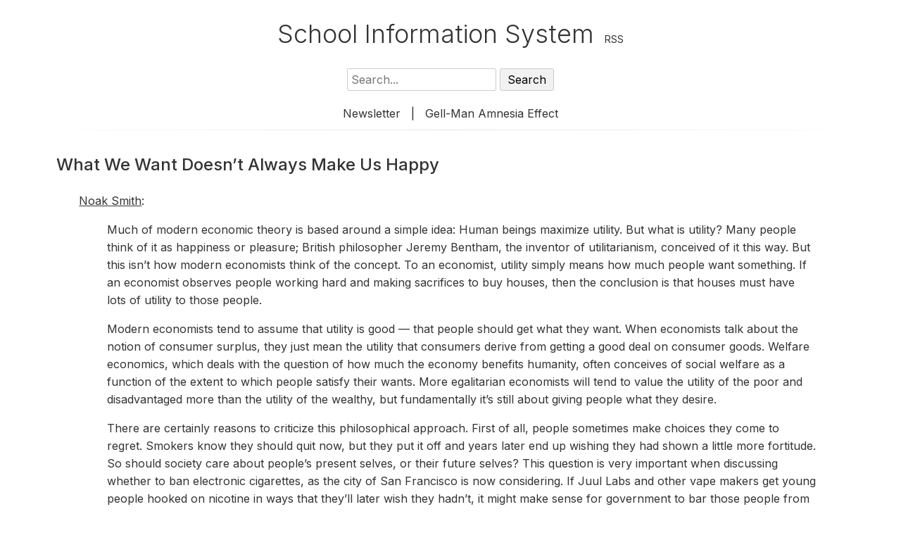

--- FILE ---
content_type: text/html; charset=UTF-8
request_url: https://www.schoolinfosystem.org/2019/05/25/what-we-want-doesnt-always-make-us-happy/
body_size: 8619
content:

<!DOCTYPE html>
<html lang="en-US">
<head>
    <meta charset="UTF-8">
    <meta name="viewport" content="width=device-width, initial-scale=1.0">
    <title> &raquo; What We Want Doesn’t Always Make Us Happy</title>
    <!-- Google Fonts: Inter -->
    <link rel="stylesheet" href="https://fonts.googleapis.com/css2?family=Inter:wght@300;400;500;700&display=swap">
    <!-- Font Awesome for Social Icons -->
    <link rel="stylesheet" href="https://cdnjs.cloudflare.com/ajax/libs/font-awesome/6.0.0-beta3/css/all.min.css">
    <style>
        /* General Styles */
        body {
            font-family: 'Inter', Arial, sans-serif;
            background-color: white;
            color: #333;
            margin: 0;
            padding: 20px;
            text-align: center;
            font-weight: 400;
            line-height: 1.6;
        }

        .container {
            width: 95%;
            margin: 0 auto;
            padding: 0 20px;
        }

        /* Header */
        .site-header {
            display: inline-block;
            margin-bottom: 20px;
        }

        .site-title {
            display: inline;
            font-size: 36px;
            font-weight: 300;
            margin: 0;
        }

        .site-title a {
            color: #333;
            text-decoration: none;
        }

        .site-title a:hover {
            color: #F16154;
        }

        .rss-link {
            font-size: 14px;
            margin-left: 10px;
        }

        .rss-link a {
            color: #333;
            text-decoration: none;
        }

        .rss-link a:hover {
            color: #F16154;
        }

        .search-box {
            margin-bottom: 20px;
        }

        .search-box input[type="text"] {
            font-size: 16px;
            padding: 5px;
            border: 1px solid #cccccc;
            border-radius: 3px;
            width: 200px;
            font-family: 'Inter', Arial, sans-serif;
        }

        .search-box button {
            padding: 5px 10px;
            font-size: 16px;
            border: 1px solid #cccccc;
            border-radius: 3px;
            background-color: #f1f1f1;
            cursor: pointer;
            font-family: 'Inter', Arial, sans-serif;
        }

        .search-box button:hover {
            background-color: #e2e2e2;
        }

        .navigation {
            margin-bottom: 10px;
        }

        .navigation a {
            margin: 0 10px;
            color: #333;
            text-decoration: none;
            font-family: 'Inter', Arial, sans-serif;
        }

        .navigation a:hover {
            color: #F16154;
        }

        /* Subtle Divider */
        .post-divider {
            height: 1px;
            background: linear-gradient(to right, transparent, rgba(0, 0, 0, 0.1), transparent);
            margin: 10px 0;
        }

        /* Post Styles */
        .post {
            width: 95%;
            margin: 10px auto;
            text-align: left;
            background: #fff;
            padding: 20px;
            border-radius: 5px;
        }

        .post-header {
            margin-bottom: 20px;
        }

        .post-title {
            font-size: 24px;
            margin: 0 0 10px;
            font-weight: 500;
        }

        /* Post Content with Indent */
        .post-content {
            padding-left: 2rem;
            font-size: 16px;
            line-height: 1.6;
        }

        .post-content a {
            color: #333;
            text-decoration: underline;
        }

        .post-content a:hover {
            color: #F16154;
        }

        .featured-image img {
            max-width: 100%;
            height: auto;
            border-radius: 5px;
            margin-bottom: 20px;
        }

        /* Post Footer */
        .post-footer {
            margin-top: 20px;
        }

        .post-tags .tag {
            display: inline-block;
            background: #f1f1f1;
            padding: 5px 10px;
            margin: 0 5px 5px 0;
            border-radius: 3px;
            font-size: 14px;
            font-family: 'Inter', Arial, sans-serif;
        }

        .social-share {
            margin-top: 20px;
            text-align: right;
        }

        .social-share-title {
            font-size: 14px;
            margin-bottom: 10px;
            font-weight: 400;
        }

        .social-link {
            margin: 0 5px;
            color: #333;
            text-decoration: none;
        }

        .social-link:hover {
            color: #F16154;
        }

        /* Related Posts */
        .related-posts {
            width: 95%;
            margin: 40px auto;
        }

        .related-posts-title {
            font-size: 20px;
            margin-bottom: 20px;
            text-align: center;
            font-weight: 500;
        }

        .related-posts-grid {
            display: grid;
            grid-template-columns: repeat(auto-fit, minmax(250px, 1fr));
            gap: 20px;
        }

        .related-post {
            background: #fff;
            padding: 15px;
            border-radius: 5px;
        }

        .related-post-image {
            max-width: 100%;
            height: auto;
            border-radius: 5px;
        }

        .related-post-title {
            font-size: 16px;
            margin: 10px 0;
            font-weight: 500;
        }

        .related-post-excerpt {
            font-size: 14px;
            color: #666;
        }

        /* Footer */
        .site-footer {
            margin-top: 40px;
        }

        .footer-qr img {
            width: 150px;
            height: auto;
        }

        .footer-link {
            display: block;
            margin-top: 20px;
            color: #333;
            text-decoration: none;
            font-family: 'Inter', Arial, sans-serif;
        }

        .footer-link:hover {
            color: #F16154;
        }

        /* Responsive Design */
        @media (max-width: 768px) {
            .container, .post, .related-posts {
                width: 95%;
                padding: 0 10px;
            }

            .post-content {
                padding-left: 1rem;
            }

            .site-title {
                font-size: 28px;
            }

            .post-title {
                font-size: 20px;
            }
        }
    </style>
    <meta name='robots' content='max-image-preview:large' />
	<style>img:is([sizes="auto" i], [sizes^="auto," i]) { contain-intrinsic-size: 3000px 1500px }</style>
	<script type="text/javascript">
/* <![CDATA[ */
window._wpemojiSettings = {"baseUrl":"https:\/\/s.w.org\/images\/core\/emoji\/16.0.1\/72x72\/","ext":".png","svgUrl":"https:\/\/s.w.org\/images\/core\/emoji\/16.0.1\/svg\/","svgExt":".svg","source":{"concatemoji":"https:\/\/www.schoolinfosystem.org\/wp-includes\/js\/wp-emoji-release.min.js?ver=6.8.3"}};
/*! This file is auto-generated */
!function(s,n){var o,i,e;function c(e){try{var t={supportTests:e,timestamp:(new Date).valueOf()};sessionStorage.setItem(o,JSON.stringify(t))}catch(e){}}function p(e,t,n){e.clearRect(0,0,e.canvas.width,e.canvas.height),e.fillText(t,0,0);var t=new Uint32Array(e.getImageData(0,0,e.canvas.width,e.canvas.height).data),a=(e.clearRect(0,0,e.canvas.width,e.canvas.height),e.fillText(n,0,0),new Uint32Array(e.getImageData(0,0,e.canvas.width,e.canvas.height).data));return t.every(function(e,t){return e===a[t]})}function u(e,t){e.clearRect(0,0,e.canvas.width,e.canvas.height),e.fillText(t,0,0);for(var n=e.getImageData(16,16,1,1),a=0;a<n.data.length;a++)if(0!==n.data[a])return!1;return!0}function f(e,t,n,a){switch(t){case"flag":return n(e,"\ud83c\udff3\ufe0f\u200d\u26a7\ufe0f","\ud83c\udff3\ufe0f\u200b\u26a7\ufe0f")?!1:!n(e,"\ud83c\udde8\ud83c\uddf6","\ud83c\udde8\u200b\ud83c\uddf6")&&!n(e,"\ud83c\udff4\udb40\udc67\udb40\udc62\udb40\udc65\udb40\udc6e\udb40\udc67\udb40\udc7f","\ud83c\udff4\u200b\udb40\udc67\u200b\udb40\udc62\u200b\udb40\udc65\u200b\udb40\udc6e\u200b\udb40\udc67\u200b\udb40\udc7f");case"emoji":return!a(e,"\ud83e\udedf")}return!1}function g(e,t,n,a){var r="undefined"!=typeof WorkerGlobalScope&&self instanceof WorkerGlobalScope?new OffscreenCanvas(300,150):s.createElement("canvas"),o=r.getContext("2d",{willReadFrequently:!0}),i=(o.textBaseline="top",o.font="600 32px Arial",{});return e.forEach(function(e){i[e]=t(o,e,n,a)}),i}function t(e){var t=s.createElement("script");t.src=e,t.defer=!0,s.head.appendChild(t)}"undefined"!=typeof Promise&&(o="wpEmojiSettingsSupports",i=["flag","emoji"],n.supports={everything:!0,everythingExceptFlag:!0},e=new Promise(function(e){s.addEventListener("DOMContentLoaded",e,{once:!0})}),new Promise(function(t){var n=function(){try{var e=JSON.parse(sessionStorage.getItem(o));if("object"==typeof e&&"number"==typeof e.timestamp&&(new Date).valueOf()<e.timestamp+604800&&"object"==typeof e.supportTests)return e.supportTests}catch(e){}return null}();if(!n){if("undefined"!=typeof Worker&&"undefined"!=typeof OffscreenCanvas&&"undefined"!=typeof URL&&URL.createObjectURL&&"undefined"!=typeof Blob)try{var e="postMessage("+g.toString()+"("+[JSON.stringify(i),f.toString(),p.toString(),u.toString()].join(",")+"));",a=new Blob([e],{type:"text/javascript"}),r=new Worker(URL.createObjectURL(a),{name:"wpTestEmojiSupports"});return void(r.onmessage=function(e){c(n=e.data),r.terminate(),t(n)})}catch(e){}c(n=g(i,f,p,u))}t(n)}).then(function(e){for(var t in e)n.supports[t]=e[t],n.supports.everything=n.supports.everything&&n.supports[t],"flag"!==t&&(n.supports.everythingExceptFlag=n.supports.everythingExceptFlag&&n.supports[t]);n.supports.everythingExceptFlag=n.supports.everythingExceptFlag&&!n.supports.flag,n.DOMReady=!1,n.readyCallback=function(){n.DOMReady=!0}}).then(function(){return e}).then(function(){var e;n.supports.everything||(n.readyCallback(),(e=n.source||{}).concatemoji?t(e.concatemoji):e.wpemoji&&e.twemoji&&(t(e.twemoji),t(e.wpemoji)))}))}((window,document),window._wpemojiSettings);
/* ]]> */
</script>
<style id='wp-emoji-styles-inline-css' type='text/css'>

	img.wp-smiley, img.emoji {
		display: inline !important;
		border: none !important;
		box-shadow: none !important;
		height: 1em !important;
		width: 1em !important;
		margin: 0 0.07em !important;
		vertical-align: -0.1em !important;
		background: none !important;
		padding: 0 !important;
	}
</style>
<link rel='stylesheet' id='wp-block-library-css' href='https://www.schoolinfosystem.org/wp-includes/css/dist/block-library/style.min.css?ver=6.8.3' type='text/css' media='all' />
<style id='classic-theme-styles-inline-css' type='text/css'>
/*! This file is auto-generated */
.wp-block-button__link{color:#fff;background-color:#32373c;border-radius:9999px;box-shadow:none;text-decoration:none;padding:calc(.667em + 2px) calc(1.333em + 2px);font-size:1.125em}.wp-block-file__button{background:#32373c;color:#fff;text-decoration:none}
</style>
<style id='global-styles-inline-css' type='text/css'>
:root{--wp--preset--aspect-ratio--square: 1;--wp--preset--aspect-ratio--4-3: 4/3;--wp--preset--aspect-ratio--3-4: 3/4;--wp--preset--aspect-ratio--3-2: 3/2;--wp--preset--aspect-ratio--2-3: 2/3;--wp--preset--aspect-ratio--16-9: 16/9;--wp--preset--aspect-ratio--9-16: 9/16;--wp--preset--color--black: #000000;--wp--preset--color--cyan-bluish-gray: #abb8c3;--wp--preset--color--white: #ffffff;--wp--preset--color--pale-pink: #f78da7;--wp--preset--color--vivid-red: #cf2e2e;--wp--preset--color--luminous-vivid-orange: #ff6900;--wp--preset--color--luminous-vivid-amber: #fcb900;--wp--preset--color--light-green-cyan: #7bdcb5;--wp--preset--color--vivid-green-cyan: #00d084;--wp--preset--color--pale-cyan-blue: #8ed1fc;--wp--preset--color--vivid-cyan-blue: #0693e3;--wp--preset--color--vivid-purple: #9b51e0;--wp--preset--gradient--vivid-cyan-blue-to-vivid-purple: linear-gradient(135deg,rgba(6,147,227,1) 0%,rgb(155,81,224) 100%);--wp--preset--gradient--light-green-cyan-to-vivid-green-cyan: linear-gradient(135deg,rgb(122,220,180) 0%,rgb(0,208,130) 100%);--wp--preset--gradient--luminous-vivid-amber-to-luminous-vivid-orange: linear-gradient(135deg,rgba(252,185,0,1) 0%,rgba(255,105,0,1) 100%);--wp--preset--gradient--luminous-vivid-orange-to-vivid-red: linear-gradient(135deg,rgba(255,105,0,1) 0%,rgb(207,46,46) 100%);--wp--preset--gradient--very-light-gray-to-cyan-bluish-gray: linear-gradient(135deg,rgb(238,238,238) 0%,rgb(169,184,195) 100%);--wp--preset--gradient--cool-to-warm-spectrum: linear-gradient(135deg,rgb(74,234,220) 0%,rgb(151,120,209) 20%,rgb(207,42,186) 40%,rgb(238,44,130) 60%,rgb(251,105,98) 80%,rgb(254,248,76) 100%);--wp--preset--gradient--blush-light-purple: linear-gradient(135deg,rgb(255,206,236) 0%,rgb(152,150,240) 100%);--wp--preset--gradient--blush-bordeaux: linear-gradient(135deg,rgb(254,205,165) 0%,rgb(254,45,45) 50%,rgb(107,0,62) 100%);--wp--preset--gradient--luminous-dusk: linear-gradient(135deg,rgb(255,203,112) 0%,rgb(199,81,192) 50%,rgb(65,88,208) 100%);--wp--preset--gradient--pale-ocean: linear-gradient(135deg,rgb(255,245,203) 0%,rgb(182,227,212) 50%,rgb(51,167,181) 100%);--wp--preset--gradient--electric-grass: linear-gradient(135deg,rgb(202,248,128) 0%,rgb(113,206,126) 100%);--wp--preset--gradient--midnight: linear-gradient(135deg,rgb(2,3,129) 0%,rgb(40,116,252) 100%);--wp--preset--font-size--small: 13px;--wp--preset--font-size--medium: 20px;--wp--preset--font-size--large: 36px;--wp--preset--font-size--x-large: 42px;--wp--preset--spacing--20: 0.44rem;--wp--preset--spacing--30: 0.67rem;--wp--preset--spacing--40: 1rem;--wp--preset--spacing--50: 1.5rem;--wp--preset--spacing--60: 2.25rem;--wp--preset--spacing--70: 3.38rem;--wp--preset--spacing--80: 5.06rem;--wp--preset--shadow--natural: 6px 6px 9px rgba(0, 0, 0, 0.2);--wp--preset--shadow--deep: 12px 12px 50px rgba(0, 0, 0, 0.4);--wp--preset--shadow--sharp: 6px 6px 0px rgba(0, 0, 0, 0.2);--wp--preset--shadow--outlined: 6px 6px 0px -3px rgba(255, 255, 255, 1), 6px 6px rgba(0, 0, 0, 1);--wp--preset--shadow--crisp: 6px 6px 0px rgba(0, 0, 0, 1);}:where(.is-layout-flex){gap: 0.5em;}:where(.is-layout-grid){gap: 0.5em;}body .is-layout-flex{display: flex;}.is-layout-flex{flex-wrap: wrap;align-items: center;}.is-layout-flex > :is(*, div){margin: 0;}body .is-layout-grid{display: grid;}.is-layout-grid > :is(*, div){margin: 0;}:where(.wp-block-columns.is-layout-flex){gap: 2em;}:where(.wp-block-columns.is-layout-grid){gap: 2em;}:where(.wp-block-post-template.is-layout-flex){gap: 1.25em;}:where(.wp-block-post-template.is-layout-grid){gap: 1.25em;}.has-black-color{color: var(--wp--preset--color--black) !important;}.has-cyan-bluish-gray-color{color: var(--wp--preset--color--cyan-bluish-gray) !important;}.has-white-color{color: var(--wp--preset--color--white) !important;}.has-pale-pink-color{color: var(--wp--preset--color--pale-pink) !important;}.has-vivid-red-color{color: var(--wp--preset--color--vivid-red) !important;}.has-luminous-vivid-orange-color{color: var(--wp--preset--color--luminous-vivid-orange) !important;}.has-luminous-vivid-amber-color{color: var(--wp--preset--color--luminous-vivid-amber) !important;}.has-light-green-cyan-color{color: var(--wp--preset--color--light-green-cyan) !important;}.has-vivid-green-cyan-color{color: var(--wp--preset--color--vivid-green-cyan) !important;}.has-pale-cyan-blue-color{color: var(--wp--preset--color--pale-cyan-blue) !important;}.has-vivid-cyan-blue-color{color: var(--wp--preset--color--vivid-cyan-blue) !important;}.has-vivid-purple-color{color: var(--wp--preset--color--vivid-purple) !important;}.has-black-background-color{background-color: var(--wp--preset--color--black) !important;}.has-cyan-bluish-gray-background-color{background-color: var(--wp--preset--color--cyan-bluish-gray) !important;}.has-white-background-color{background-color: var(--wp--preset--color--white) !important;}.has-pale-pink-background-color{background-color: var(--wp--preset--color--pale-pink) !important;}.has-vivid-red-background-color{background-color: var(--wp--preset--color--vivid-red) !important;}.has-luminous-vivid-orange-background-color{background-color: var(--wp--preset--color--luminous-vivid-orange) !important;}.has-luminous-vivid-amber-background-color{background-color: var(--wp--preset--color--luminous-vivid-amber) !important;}.has-light-green-cyan-background-color{background-color: var(--wp--preset--color--light-green-cyan) !important;}.has-vivid-green-cyan-background-color{background-color: var(--wp--preset--color--vivid-green-cyan) !important;}.has-pale-cyan-blue-background-color{background-color: var(--wp--preset--color--pale-cyan-blue) !important;}.has-vivid-cyan-blue-background-color{background-color: var(--wp--preset--color--vivid-cyan-blue) !important;}.has-vivid-purple-background-color{background-color: var(--wp--preset--color--vivid-purple) !important;}.has-black-border-color{border-color: var(--wp--preset--color--black) !important;}.has-cyan-bluish-gray-border-color{border-color: var(--wp--preset--color--cyan-bluish-gray) !important;}.has-white-border-color{border-color: var(--wp--preset--color--white) !important;}.has-pale-pink-border-color{border-color: var(--wp--preset--color--pale-pink) !important;}.has-vivid-red-border-color{border-color: var(--wp--preset--color--vivid-red) !important;}.has-luminous-vivid-orange-border-color{border-color: var(--wp--preset--color--luminous-vivid-orange) !important;}.has-luminous-vivid-amber-border-color{border-color: var(--wp--preset--color--luminous-vivid-amber) !important;}.has-light-green-cyan-border-color{border-color: var(--wp--preset--color--light-green-cyan) !important;}.has-vivid-green-cyan-border-color{border-color: var(--wp--preset--color--vivid-green-cyan) !important;}.has-pale-cyan-blue-border-color{border-color: var(--wp--preset--color--pale-cyan-blue) !important;}.has-vivid-cyan-blue-border-color{border-color: var(--wp--preset--color--vivid-cyan-blue) !important;}.has-vivid-purple-border-color{border-color: var(--wp--preset--color--vivid-purple) !important;}.has-vivid-cyan-blue-to-vivid-purple-gradient-background{background: var(--wp--preset--gradient--vivid-cyan-blue-to-vivid-purple) !important;}.has-light-green-cyan-to-vivid-green-cyan-gradient-background{background: var(--wp--preset--gradient--light-green-cyan-to-vivid-green-cyan) !important;}.has-luminous-vivid-amber-to-luminous-vivid-orange-gradient-background{background: var(--wp--preset--gradient--luminous-vivid-amber-to-luminous-vivid-orange) !important;}.has-luminous-vivid-orange-to-vivid-red-gradient-background{background: var(--wp--preset--gradient--luminous-vivid-orange-to-vivid-red) !important;}.has-very-light-gray-to-cyan-bluish-gray-gradient-background{background: var(--wp--preset--gradient--very-light-gray-to-cyan-bluish-gray) !important;}.has-cool-to-warm-spectrum-gradient-background{background: var(--wp--preset--gradient--cool-to-warm-spectrum) !important;}.has-blush-light-purple-gradient-background{background: var(--wp--preset--gradient--blush-light-purple) !important;}.has-blush-bordeaux-gradient-background{background: var(--wp--preset--gradient--blush-bordeaux) !important;}.has-luminous-dusk-gradient-background{background: var(--wp--preset--gradient--luminous-dusk) !important;}.has-pale-ocean-gradient-background{background: var(--wp--preset--gradient--pale-ocean) !important;}.has-electric-grass-gradient-background{background: var(--wp--preset--gradient--electric-grass) !important;}.has-midnight-gradient-background{background: var(--wp--preset--gradient--midnight) !important;}.has-small-font-size{font-size: var(--wp--preset--font-size--small) !important;}.has-medium-font-size{font-size: var(--wp--preset--font-size--medium) !important;}.has-large-font-size{font-size: var(--wp--preset--font-size--large) !important;}.has-x-large-font-size{font-size: var(--wp--preset--font-size--x-large) !important;}
:where(.wp-block-post-template.is-layout-flex){gap: 1.25em;}:where(.wp-block-post-template.is-layout-grid){gap: 1.25em;}
:where(.wp-block-columns.is-layout-flex){gap: 2em;}:where(.wp-block-columns.is-layout-grid){gap: 2em;}
:root :where(.wp-block-pullquote){font-size: 1.5em;line-height: 1.6;}
</style>
<link rel="https://api.w.org/" href="https://www.schoolinfosystem.org/wp-json/" /><link rel="alternate" title="JSON" type="application/json" href="https://www.schoolinfosystem.org/wp-json/wp/v2/posts/57756" /><link rel="EditURI" type="application/rsd+xml" title="RSD" href="https://www.schoolinfosystem.org/xmlrpc.php?rsd" />
<meta name="generator" content="WordPress 6.8.3" />
<link rel="canonical" href="https://www.schoolinfosystem.org/2019/05/25/what-we-want-doesnt-always-make-us-happy/" />
<link rel='shortlink' href='https://www.schoolinfosystem.org/?p=57756' />
<link rel="alternate" title="oEmbed (JSON)" type="application/json+oembed" href="https://www.schoolinfosystem.org/wp-json/oembed/1.0/embed?url=https%3A%2F%2Fwww.schoolinfosystem.org%2F2019%2F05%2F25%2Fwhat-we-want-doesnt-always-make-us-happy%2F" />
<link rel="alternate" title="oEmbed (XML)" type="text/xml+oembed" href="https://www.schoolinfosystem.org/wp-json/oembed/1.0/embed?url=https%3A%2F%2Fwww.schoolinfosystem.org%2F2019%2F05%2F25%2Fwhat-we-want-doesnt-always-make-us-happy%2F&#038;format=xml" />
</head>
<body class="wp-singular post-template-default single single-post postid-57756 single-format-standard wp-theme-sis">

<!-- Header -->
<header class="site-header">
    <h1 class="site-title"><a href="https://www.schoolinfosystem.org/">School Information System</a></h1>
    <span class="rss-link"><a href="https://www.schoolinfosystem.org/feed/">RSS</a></span>
</header>

<div class="search-box">
    <form role="search" method="get" action="https://www.schoolinfosystem.org/">
        <input type="text" placeholder="Search..." name="s" value="">
        <button type="submit">Search</button>
    </form>
</div>

<nav class="navigation">
    <a href="http://www.schoolinfosystem.org/news.html">Newsletter</a> | 
   <!-- <a href="https://www.schoolinfosystem.org/?s=2024+referendum">2024 Referendum</a>  -->
    <a href="http://www.goodreads.com/quotes/65213-briefly-stated-the-gell-mann-amnesia-effect-is-as-follows-you">Gell-Man Amnesia Effect</a>
</nav>

<!-- Subtle Separator Above Post -->
<div class="post-divider"></div>

<main id="main" class="site-main" role="main">
    <div class="container">
        <!-- Post Content -->
                    <article id="post-57756" class="post post-57756 type-post status-publish format-standard hentry category-uncategorized" itemscope itemtype="https://schema.org/BlogPosting">
                <header class="post-header">
                    <h2 class="post-title" itemprop="headline">What We Want Doesn’t Always Make Us Happy</h2>
                </header>

                <!-- Post Content with Consistent Indent -->
                <div class="post-content" itemprop="articleBody">
                                        <p><a href="https://www.bloomberg.com/opinion/articles/2019-05-01/what-we-want-doesn-t-always-make-us-happy">Noak Smith</a>:</p>
<blockquote><p>Much of modern economic theory is based around a simple idea: Human beings maximize utility. But what is utility? Many people think of it as happiness or pleasure; British philosopher Jeremy Bentham, the inventor of utilitarianism, conceived of it this way. But this isn&#8217;t how modern economists think of the concept. To an economist, utility simply means how much people want something. If an economist observes people working hard and making sacrifices to buy houses, then the conclusion is that houses must have lots of utility to those people.</p>
<p>Modern economists tend to assume that utility is good — that people should get what they want. When economists talk about the notion of consumer surplus, they just mean the utility that consumers derive from getting a good deal on consumer goods. Welfare economics, which deals with the question of how much the economy benefits humanity, often conceives of social welfare as a function of the extent to which people satisfy their wants. More egalitarian economists will tend to value the utility of the poor and disadvantaged more than the utility of the wealthy, but fundamentally it’s still about giving people what they desire.</p>
<p>There are certainly reasons to criticize this philosophical approach. First of all, people sometimes make choices they come to regret. Smokers know they should quit now, but they put it off and years later end up wishing they had shown a little more fortitude. So should society care about people’s present selves, or their future selves? This question is very important when discussing whether to ban electronic cigarettes, as the city of San Francisco is now considering. If Juul Labs and other vape makers get young people hooked on nicotine in ways that they’ll later wish they hadn’t, it might make sense for government to bar those people from satisfying their wants.</p>
</blockquote>
                                    </div>

                <!-- Post Footer -->
                <footer class="post-footer">
                    <div class="post-tags">
                                            </div>

                    <!-- Social Sharing -->
                  <!--  <div class="social-share">
                        <h3 class="social-share-title"> </h3>
                        <a href="https://twitter.com/intent/tweet?url=https%3A%2F%2Fwww.schoolinfosystem.org%2F2019%2F05%2F25%2Fwhat-we-want-doesnt-always-make-us-happy%2F&text=What+We+Want+Doesn%E2%80%99t+Always+Make+Us+Happy" class="social-link" target="_blank" aria-label="Share on Twitter">
                            <i class="fab fa-twitter"></i>
                        </a>
                        <a href="https://www.facebook.com/sharer/sharer.php?u=https%3A%2F%2Fwww.schoolinfosystem.org%2F2019%2F05%2F25%2Fwhat-we-want-doesnt-always-make-us-happy%2F" class="social-link" target="_blank" aria-label="Share on Facebook">
                            <i class="fab fa-facebook"></i>
                        </a>
                        <a href="https://www.linkedin.com/shareArticle?mini=true&url=https%3A%2F%2Fwww.schoolinfosystem.org%2F2019%2F05%2F25%2Fwhat-we-want-doesnt-always-make-us-happy%2F&title=What+We+Want+Doesn%E2%80%99t+Always+Make+Us+Happy" class="social-link" target="_blank" aria-label="Share on LinkedIn">
                            <i class="fab fa-linkedin"></i>
                        </a>
                    </div> -->
                </footer>
            </article>

            <!-- Related Posts -->
           <!--                 <section class="related-posts">
                    <h2 class="related-posts-title">Related Posts</h2>
                    <div class="related-posts-grid">
                                                    <article class="related-post">
                                                                <h3 class="related-post-title"><a href="https://www.schoolinfosystem.org/2015/09/25/k-12-tax-spending-climate-3/" class="social-link">K-12 Tax &#038; Spending Climate: US Debt Bombs Bursting</a></h3>
                                <p class="related-post-excerpt">William Edstrom: The severity of this debt collapse around in the USA, coupled with the impotence of the US government,&hellip;</p>
                            </article>
                                                    <article class="related-post">
                                                                <h3 class="related-post-title"><a href="https://www.schoolinfosystem.org/2023/07/12/wisconsin-dpi-data-from-2021-22-shows-76-percent-of-students-physically-restrained-have-a-disability/" class="social-link">Wisconsin DPI data from 2021-22 shows 76 percent of students physically restrained have a disability</a></h3>
                                <p class="related-post-excerpt">Corinne Hess: Wisconsin schools reported nearly 6,000 instances of seclusion and nearly 7,000 occurrences of physical restraint during the 2021-22&hellip;</p>
                            </article>
                                                    <article class="related-post">
                                                                <h3 class="related-post-title"><a href="https://www.schoolinfosystem.org/2016/10/16/maths-becomes-biologys-magic-number/" class="social-link">Maths becomes biology&#8217;s magic number</a></h3>
                                <p class="related-post-excerpt">Tom Fielden: &#8220;If you want a career in medicine these days you&#8217;re better off studying mathematics or computing than biology.&#8221;&hellip;</p>
                            </article>
                                            </div>
                </section>
             -->

            <!-- Comments -->
         <!--             -->
    </div>
</main>


<!-- sedso Word Structure -->
 <div style="display:flex;align-items:center;justify-content:center;width:100%">
        <hr style="flex:1;border:none;height:1px;background-color:#000000;margin:0 10px 0 0">
        <p style="font-family:optima;font-size:14px;font-style:normal;font-weight:300;line-height:18px;color:#333333;letter-spacing:0;text-align:center;margin:0;white-space:nowrap">Fast Lane Literacy<sup>&trade;</sup> by <u><a href="https://www.sedso.io" style="color:#000000">sedso</a></u></p>
        <hr style="flex:1;border:none;height:1px;background-color:#000000;margin:0 0 0 10px">
    </div>
    
 <br>

<center>

    <script>
        // Efficient word rotation - executes immediately on load
        (function() {
            const words = ['and', 'back', 'said', 'about', 'all', 'does', 'dog', 'down', 'every', 'have', 'he', 'head', 'here', 'home', 'house', 'i', 'it'];
            const word = words[Math.floor(Math.random() * words.length)];
            
            // Pre-calculate URLs and content to avoid multiple DOM queries
            const imgSrc = 'https://schoolinfosystem.org/sedso/' + word + '.png';
            const linkHref = 'https://www.sedso.io/g/' + word + '/';
            const textLinkHref = 'https://www.sedso.io/g/' + word + '/';
            
            // Write content directly - most efficient approach
            document.write(
                '<a href="' + linkHref + '"><img src="' + imgSrc + '" width="90%" alt="' + word + '"></a>' +
                '<br>' +
                '<p style="font-family:optima;font-size:14px;font-style:normal;font-weight:300;line-height:18px;color:#333333;letter-spacing:0;text-align:center">' +
                'Explore teaching tips and learn more about the word <u><a href="' + textLinkHref + '">' + word + '</a></u>.' +
                '</p>'
            );
        })();
    </script>
    
   
<!-- <hr style="width:99%;color:#000000;background-color:#000000;border:none;height:1px;margin:0 auto">  -->

<!-- Word 1 --><!--

<img src="https://www.sedso.io/g/said/g/said.png" width="60%"/><br>


<p style="font-family: optima; font-size: 24px; font-style: normal; font-weight: 400; line-height: 24px; color: #666666; letter-spacing: 0px; text-align: center">
<span style="font-family: 'Times New Roman', 'serif'">e</span> = g<u>e</u>t, h<u>ea</u>d
    </p>
    
    <p style="font-family: optima; font-size: 18px; font-style: normal; font-weight: 300; line-height: 22px; letter-spacing: 0px; text-align: center">
            Dive into  <a href="https://www.sedso.io/g/said/">said</a> <!-- //  Teach Foundational Reading Skills: <a href="https://www.sedso.io">sedso</a>  --> 
            


<!-- Word 2 -->
<!-- 
<img src="https://www.sedso.io/g/about/g/about.png" width="60%"/>

<p style="font-family: optima; font-size: 24px; font-style: normal; font-weight: 400; line-height: 24px; color: #666666; letter-spacing: 0px; text-align: center">
<span style="font-family: 'Times New Roman', 'serif'">ə</span> = <u>a</u>way, s<u>u</u>ppose
      <br/>
<br/>
<span style="font-family: 'Times New Roman', 'serif'">ow</span> = n<u>ow</u>, f<u>ou</u>nd</p>

    <p style="font-family: optima; font-size: 18px; font-style: normal; font-weight: 300; line-height: 22px; letter-spacing: 0px; text-align: center">
            Dive into  <a href="https://www.sedso.io/g/about/">about</a> <!-- //  Teach Foundational Reading Skills: <a href="https://www.sedso.io">sedso</a>  --></p>
            


<!-- Word 3 -->
<!-- 
<img src="https://www.sedso.io/g/house/g/house.png" width="60%"/>

<p style="font-family: optima; font-size: 24px; font-style: normal; font-weight: 400; line-height: 24px; color: #666666; letter-spacing: 0px; text-align: center">
<span style="font-family: 'Times New Roman', 'serif'">ow</span> = n<u>ow</u>, <u>ou</u>t</p>


    <p style="font-family: optima; font-size: 18px; font-style: normal; font-weight: 300; line-height: 22px; letter-spacing: 0px; text-align: center">
            Dive into  <a href="https://www.sedso.io/g/house/">house</a> <!-- //  Teach Foundational Reading Skills: <a href="https://www.sedso.io">sedso</a>  --></p>

<!-- Word 4 -->
<!-- 
<img src="https://www.sedso.io/g/was/g/was.png" width="60%"/>

<p style="font-family: optima; font-size: 24px; font-style: normal; font-weight: 400; line-height: 24px; color: #666666; letter-spacing: 0px; text-align: center">
<span style="font-family: 'Times New Roman', 'serif'">uh</span> = b<u>u</u>t, fr<u>o</u>m
    </p>
    

    <p style="font-family: optima; font-size: 18px; font-style: normal; font-weight: 300; line-height: 22px; letter-spacing: 0px; text-align: center">
            Dive into  <a href="https://www.sedso.io/g/was/">was</a> <!-- //  Teach Foundational Reading Skills: <a href="https://www.sedso.io">sedso</a>  --></p>


</center>

<!-- end sedso Word Structure -->


<!-- Footer -->
<footer class="site-footer">
    <div class="footer-qr">
        <img src="https://www.schoolinfosystem.org/d/schoolinfosystem_qr.png" alt="QR Code for School Info System" loading="lazy">
    </div>
    <a href="https://www.schoolinfosystem.org" class="footer-link">schoolinfosystem.org</a>
</footer>

<script type="speculationrules">
{"prefetch":[{"source":"document","where":{"and":[{"href_matches":"\/*"},{"not":{"href_matches":["\/wp-*.php","\/wp-admin\/*","\/wp-content\/uploads\/*","\/wp-content\/*","\/wp-content\/plugins\/*","\/wp-content\/themes\/sis\/*","\/*\\?(.+)"]}},{"not":{"selector_matches":"a[rel~=\"nofollow\"]"}},{"not":{"selector_matches":".no-prefetch, .no-prefetch a"}}]},"eagerness":"conservative"}]}
</script>
</body>
</html>


